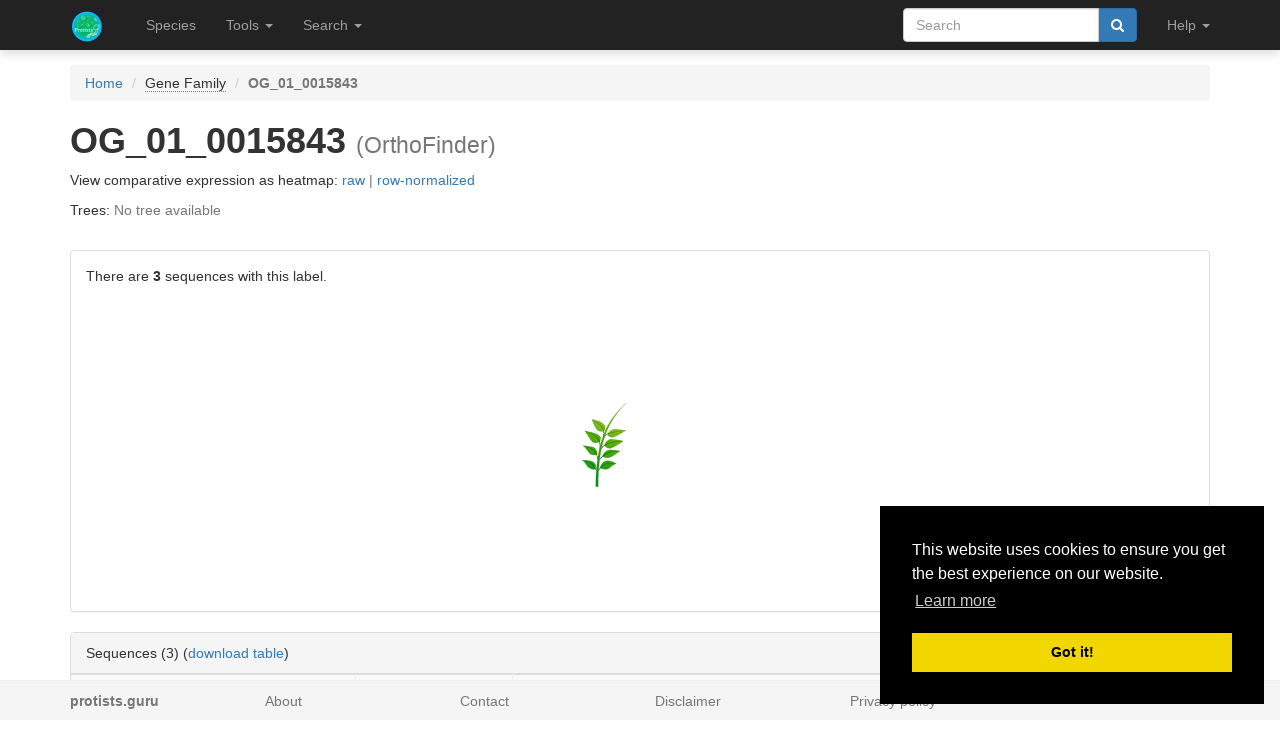

--- FILE ---
content_type: text/html; charset=utf-8
request_url: https://protists.sbs.ntu.edu.sg/family/sequences/15842/1
body_size: 561
content:
<div class="table-responsive"> <table class="table table-striped table-separated"> <tbody> <tr> <td><a href="/sequence/view/47781" class="qtip_tooltip qtip_dynamic_tooltip" qtip_href="/sequence/tooltip/47781">Cre05.g247650</a></td> <td>30782978</td> <td><a href="/species/view/3"><em>Chlamydomonas reinhardtii</em></a></td> <td><span class="text-muted">No description available</span></td> </tr> <tr> <td><a href="/sequence/view/162318" class="qtip_tooltip qtip_dynamic_tooltip" qtip_href="/sequence/tooltip/162318">Dusal.0053s00019.1</a></td> <td>33186592</td> <td><a href="/species/view/9"><em>Dunaliella sp.</em></a></td> <td>Hypothetical protein</td> </tr> <tr> <td><a href="/sequence/view/348249" class="qtip_tooltip qtip_dynamic_tooltip" qtip_href="/sequence/tooltip/348249">Vocar.0008s0436.1</a></td> <td>32897264</td> <td><a href="/species/view/19"><em>Volvox carteri</em></a></td> <td>Hypothetical protein</td> </tr> </tbody> </table> </div>

--- FILE ---
content_type: text/html; charset=utf-8
request_url: https://protists.sbs.ntu.edu.sg/family/ajax/interpro/15842
body_size: 427
content:
<div class="table-responsive"> <table class="table table-striped stupidtable"> <thead> <tr> <th data-sort="string-ins"><span class="sort-icon"></span>Label</th> <th data-sort="string-ins"><span class="sort-icon"></span>Description</th> <th data-sort="int"><span class="sort-icon"></span>Count</th> <th data-sort="int"><span class="sort-icon"></span>Sequence count</th> <th data-sort="int"><span class="sort-icon"></span>Species count</th> </tr> </thead> <tbody> <tr> <td> <p><em>No associated domains for this item in the database.</em></p> </td> <td></td> </tr> </tbody> </table> </div>